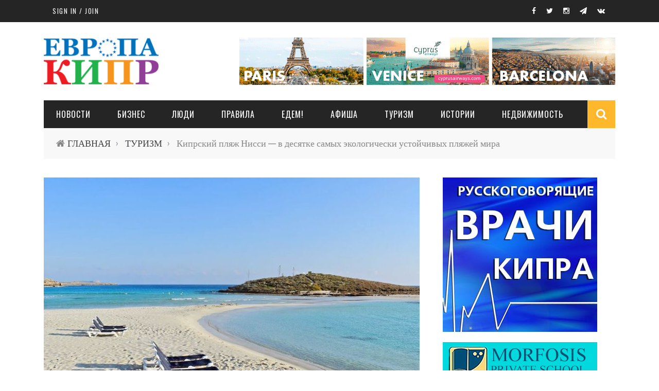

--- FILE ---
content_type: text/html; charset=utf-8
request_url: https://evropakipr.com/turizm/kiprskiy-plyazh-nissi-v-desyatke-samyh-ekologicheski-ustoychivyh-plyazhey-mira
body_size: 13342
content:

<!doctype html>
<!--[if IE 7 ]>    <html lang="en-gb" class="isie ie7 oldie no-js"> <![endif]-->
<!--[if IE 8 ]>    <html lang="en-gb" class="isie ie8 oldie no-js"> <![endif]-->
<!--[if IE 9 ]>    <html lang="en-gb" class="isie ie9 no-js"> <![endif]-->
<!--[if (gt IE 9)|!(IE)]><!-->
<html class="" lang="en-US">
    <!--<![endif]-->

    <head>
        <meta charset="UTF-8" />
        <meta name="viewport" content="width=device-width, initial-scale=1"/>
        <meta http-equiv="Content-Type" content="text/html; charset=UTF-8" />
        <title>Кипрский пляж Нисси — в десятке самых экологически устойчивых пляжей мира | Европа Кипр</title>


        <style type="text/css" media="all">
@import url("https://evropakipr.com/modules/system/system.base.css?s8r9lt");
@import url("https://evropakipr.com/modules/system/system.menus.css?s8r9lt");
@import url("https://evropakipr.com/modules/system/system.messages.css?s8r9lt");
@import url("https://evropakipr.com/modules/system/system.theme.css?s8r9lt");
</style>
<style type="text/css" media="all">
@import url("https://evropakipr.com/modules/field/theme/field.css?s8r9lt");
@import url("https://evropakipr.com/modules/node/node.css?s8r9lt");
@import url("https://evropakipr.com/modules/search/search.css?s8r9lt");
@import url("https://evropakipr.com/modules/user/user.css?s8r9lt");
@import url("https://evropakipr.com/sites/all/modules/extlink/extlink.css?s8r9lt");
@import url("https://evropakipr.com/sites/all/modules/views/css/views.css?s8r9lt");
</style>
<style type="text/css" media="all">
@import url("https://evropakipr.com/sites/all/modules/ctools/css/ctools.css?s8r9lt");
@import url("https://evropakipr.com/sites/all/modules/custom/runa_custom/runa-custom.css?s8r9lt");
@import url("https://evropakipr.com/sites/all/modules/naviteam/nv_widget/css/flickr.css?s8r9lt");
@import url("https://evropakipr.com/sites/all/modules/naviteam/nv_widget/css/twitter.css?s8r9lt");
</style>
<link type="text/css" rel="stylesheet" href="https://fonts.googleapis.com/css?family=Oswald%3A300%2C400%2C700%7CArchivo+Narrow%3A400%2C700%2C400italic%2C700italic%7CLato%3A100%2C300%2C400%2C700%2C900%2C100italic%2C300italic%2C400italic%2C700italic%2C900italic&amp;#038;ver=1444999490" media="all" />
<style type="text/css" media="all">
@import url("https://evropakipr.com/sites/all/themes/sensen/css/widget.css?s8r9lt");
@import url("https://evropakipr.com/sites/all/themes/sensen/css/bbpress.css?s8r9lt");
@import url("https://evropakipr.com/sites/all/themes/sensen/css/commerce-layout.css?s8r9lt");
@import url("https://evropakipr.com/sites/all/themes/sensen/css/commerce-smallscreen.css?s8r9lt");
@import url("https://evropakipr.com/sites/all/themes/sensen/css/commerce.css?s8r9lt");
@import url("https://evropakipr.com/sites/all/themes/sensen/css/bootstrap.css?s8r9lt");
@import url("https://evropakipr.com/sites/all/themes/sensen/css/font-awesome.min.css?s8r9lt");
@import url("https://evropakipr.com/sites/all/themes/sensen/css/flexslider.css?s8r9lt");
@import url("https://evropakipr.com/sites/all/themes/sensen/css/bkstyle.css?s8r9lt");
@import url("https://evropakipr.com/sites/all/themes/sensen/css/responsive.css?s8r9lt");
@import url("https://evropakipr.com/sites/all/themes/sensen/css/jquery.fs.tipper.css?s8r9lt");
@import url("https://evropakipr.com/sites/all/themes/sensen/css/justifiedGallery.css?s8r9lt");
@import url("https://evropakipr.com/sites/all/themes/sensen/css/magnific-popup.css?s8r9lt");
@import url("https://evropakipr.com/sites/all/themes/sensen/css/style.css?s8r9lt");
@import url("https://evropakipr.com/sites/all/themes/sensen/css/prettyPhoto.css?s8r9lt");
@import url("https://evropakipr.com/sites/all/themes/sensen/css/update.css?s8r9lt");
</style>
        <meta http-equiv="Content-Type" content="text/html; charset=utf-8" />
<meta name="description" content="По версии портала Tripadvisor" />
<link href="/sites/all/themes/sensen/css/font-awesome.min.css" rel="stylesheet" type="text/css" id="fa-css" data-baseurl="/sites/all/themes/sensen" />
<link href="https://evropakipr.com/sites/all/themes/sensen/css/skins/default.css" rel="stylesheet" type="text/css" id="skins-color" data-baseurl="https://evropakipr.com/sites/all/themes/sensen" />
<link href="https://evropakipr.com/sites/all/themes/sensen/js/update.js" rel="stylesheet" type="text/css" id="site-color" data-baseurl="https://evropakipr.com/sites/all/themes/sensen" />
<meta name="generator" content="Drupal 7 (https://www.drupal.org)" />
<link rel="canonical" href="https://evropakipr.com/turizm/kiprskiy-plyazh-nissi-v-desyatke-samyh-ekologicheski-ustoychivyh-plyazhey-mira" />
<link rel="shortlink" href="https://evropakipr.com/node/14940" />
<meta property="og:site_name" content="Европа Кипр" />
<meta property="og:type" content="article" />
<meta property="og:title" content="Кипрский пляж Нисси — в десятке самых экологически устойчивых пляжей мира" />
<meta property="og:url" content="https://evropakipr.com/turizm/kiprskiy-plyazh-nissi-v-desyatke-samyh-ekologicheski-ustoychivyh-plyazhey-mira" />
<meta property="og:description" content="По версии портала Tripadvisor" />
<meta property="og:updated_time" content="2024-03-18T20:27:35+02:00" />
<meta property="og:image" content="https://evropakipr.com/sites/default/files/kiprskiy_plyazh_nissi_-_v_desyatke_samyh_ekologicheski_ustoychivyh_plyazhey_mira.jpg" />
<meta property="article:tag" content="пляж" />
<meta property="article:tag" content="Нисси" />
<meta property="article:tag" content="Айя-Напа" />
<meta property="article:tag" content="рейтинг" />
<meta property="article:published_time" content="2024-03-18T15:13:05+02:00" />
<meta property="article:modified_time" content="2024-03-18T20:27:35+02:00" />
            </head>

        <body class="html not-front not-logged-in no-sidebars page-node page-node- page-node-14940 node-type-blog single single-post"  itemscope itemtype="http://schema.org/WebPage" data-bg="https://evropakipr.com/sites/default/files/bg-image/7243617228_7d8843fa74_k--300x200_1.jpg">

        <div id="skip-link">
            <a href="#main-content" class="element-invisible element-focusable">Skip to main content</a>
        </div>
        <div id="page-wrap" class="wide">

            


<div id="main-mobile-menu">
    <div class="block">
        <div id="mobile-inner-header">
            <h3 class="menu-title"> EvropaKipr</h3>
            <a class="mobile-menu-close" href="#" title="Close"><i class="fa fa-arrow-left"></i></a> </div>
        
        <!-- Условие, которое не выполнится, но скроет ТопМеню //-->
                
        <div class="main-menu">
            <h3 class="menu-location-title"> Main Menu </h3>
            <div id="mobile-menu" class="menu-main-menu-container">
                                    <!-- Navigation start //-->
                    <ul class="menu"><li class="first leaf"><a href="/novosti">НОВОСТИ</a></li>
<li class="leaf"><a href="/biznes">Бизнес</a></li>
<li class="leaf"><a href="/lyudi">ЛЮДИ</a></li>
<li class="leaf"><a href="/pravila">ПРАВИЛА</a></li>
<li class="leaf"><a href="/edem">ЕДЕМ!</a></li>
<li class="leaf"><a href="/afisha">АФИША</a></li>
<li class="leaf"><a href="/turizm">ТУРИЗМ</a></li>
<li class="leaf"><a href="/taxonomy/term/29/" title="ИСТОРИИ">ИСТОРИИ</a></li>
<li class="last leaf"><a href="/nedvizhimost">НЕДВИЖИМОСТЬ</a></li>
</ul>                    <!-- Navigation end //-->
                                <!-- / Navigation -->
            </div>
        </div>
    </div>
</div>

<div id="page-inner-wrap">

    <div class="page-cover mobile-menu-close"></div>

    

<div class="bk-page-header">
    <div class="header-wrap">
        <div class="top-bar ">
            <div class="bkwrapper container">
                <div class="top-nav clearfix">
                    <div class="lwa lwa-template-modal bk-template-modal"> <a href="https://evropakipr.com/user/login" class="lwa-links-modal bk-links-modal">Sign in / Join</a> </div>
                    <div id="top-menu" class="menu-top-menu-container">
                                            </div>

                    <!--  shopping-cart -->
                    <div class="bk_small_cart">
                                            </div>
                    <!-- end shopping-cart -->

                    <!-- social-->
                    <div class="header-social">
                        <ul class="clearfix">
                            <li class = "social-icon fb"><a class = "bk-tipper-bottom" data-title = "EvropaKipr on Facebook" href = "https://www.facebook.com/EvropaKipr/" target = "_blank"><i class = "fa fa-facebook"></i></a></li>
<li class = "social-icon twitter"><a class = "bk-tipper-bottom" data-title = "EvropaKipr on Twitter" href = "https://twitter.com/EvropaKipr" target = "_blank"><i class = "fa fa-twitter"></i></a></li>
<li class = "social-icon gplus"><a class = "bk-tipper-bottom" data-title = "EvropaKipr on Instagram" href = "https://www.instagram.com/evropakipr/" target = "_blank"><i class = "fa fa-instagram"></i></a></li>
<li class = "social-icon vimeo"><a class = "bk-tipper-bottom" data-title = "EvropaKipr on Telegram" href = "https://t.me/evropakipr" target = "_blank"><i class = "fa fa-paper-plane"></i></a></li>
<li class = "social-icon vk"><a class = "bk-tipper-bottom" data-title = "EvropaKipr on VK" href = "https://vk.com/public147705967" target = "_blank"><i class = "fa fa-vk"></i></a></li>                        </ul>
                    </div>
                    <!-- end social -->

                </div>
                <!--top-nav-->
            </div>
        </div>
        <!--top-bar-->
        <div class="header container">
            <div class="row">
                <div class="col-md-12">
                    <div class="header-inner ">
                        <!-- logo open -->
                                                    <div class="logo"> <a href="/" ><img src="https://evropakipr.com/sites/all/themes/sensen/logo.png" alt=""/> </a> </div>
                                                <!-- logo close -->
                        <!-- header-banner open -->

                        <div class="header-banner"> <!--a class="ads-banner-link" target="_blank" href="#"-->
                                 <!--img class="ads-banner" src="" alt="Header Banner"/-->
                                                                      <div class="region region-top-image">
    <div  id="block-block-26" class="block block-block hidden-xs"> <p><a href="https://www.cyprusairways.com/en-gb/"><img src="/sites/default/files/node-img/41/cyprus_airways_desktop.gif" title="Cyprus Airways " width="730" height="92" /></a></p> </div><div  id="block-block-28" class="block block-block visible-xs"> <p><a href="https://www.cyprusairways.com/en-gb/"><img src="/sites/default/files/node-img/41/cyprus_airways_mobile.gif" title="Cyprus Airways " width="300" height="90" /></a></p> </div>  </div>
                                
                            <!--/a--> </div>
                        <!-- header-banner close -->
                    </div>
                </div>
            </div>
        </div>
    </div>
    <!-- nav open -->
    <nav class="main-nav ">
        <div class="main-nav-inner bkwrapper container">
            <div class="main-nav-container clearfix ">
                <div class="main-nav-wrap">
                    <div class="mobile-menu-wrap">
                        <h3 class="menu-title"> Sensen </h3>
                        <a class="mobile-nav-btn" id="nav-open-btn"><i class="fa fa-bars"></i></a> </div>
                    <div id="main-menu" class="menu-main-menu-container">
                                                    <!-- Navigation start //-->
                            <ul class="menu"><li class="first leaf"><a href="/novosti">НОВОСТИ</a></li>
<li class="leaf"><a href="/biznes">Бизнес</a></li>
<li class="leaf"><a href="/lyudi">ЛЮДИ</a></li>
<li class="leaf"><a href="/pravila">ПРАВИЛА</a></li>
<li class="leaf"><a href="/edem">ЕДЕМ!</a></li>
<li class="leaf"><a href="/afisha">АФИША</a></li>
<li class="leaf"><a href="/turizm">ТУРИЗМ</a></li>
<li class="leaf"><a href="/taxonomy/term/29/" title="ИСТОРИИ">ИСТОРИИ</a></li>
<li class="last leaf"><a href="/nedvizhimost">НЕДВИЖИМОСТЬ</a></li>
</ul>                            <!-- Navigation end //-->
                                            </div>
                </div>
                                    <div class="ajax-search-wrap">
                        <div id="ajax-form-search" class="ajax-search-icon"><i class="fa fa-search"></i></div>
                          <div class="region region-search">
    <div class="block block-search"><form action="/turizm/kiprskiy-plyazh-nissi-v-desyatke-samyh-ekologicheski-ustoychivyh-plyazhey-mira" method="post" id="search-block-form" accept-charset="UTF-8"><div><div class="container-inline">
      <h2 class="element-invisible">Search form</h2>
    <div class="form-item form-type-textfield form-item-search-block-form">
 <input title="Enter the terms you wish to search for." id="search-form-text" class="field form-text" placeholder="Search this Site.." type="text" name="search_block_form" value="" size="15" maxlength="128" />
</div>
<div class="form-actions form-wrapper" id="edit-actions"><input type="submit" id="edit-submit" name="op" value="Search" class="form-submit" /></div><input type="hidden" name="form_build_id" value="form-jMDXebTOaIWEuHCGYBIg5M40pnbTDpwdzPg3JKdAnzE" />
<input type="hidden" name="form_id" value="search_block_form" />
</div>
</div></form></div>  </div>
                        <div id="ajax-search-result"></div>
                    </div>
                            </div>
        </div>
        <!-- main-nav-inner -->
    </nav>
    <!-- nav close -->
</div>



    
        <div class="bk-breadcrumbs-wrap bkwrapper container"><div class="breadcrumbs"><i class="fa fa-home"></i><a href="/">ГЛАВНАЯ</a><span class="delim">&rsaquo;</span> <a href="https://evropakipr.com/turizm">ТУРИЗМ</a><span class="delim">&rsaquo;</span> Кипрский пляж Нисси — в десятке самых экологически устойчивых пляжей мира</div></div>
    
    <!-- backtop open -->

    <div id="back-top"><i class="fa fa-long-arrow-up"></i></div>

    <!-- backtop close -->







    
        <div class="single-page" itemscope itemtype="http://schema.org/Article">

            
                    <!--*         * *********************************        end full width  ************************************--> 



                    
                        <div class="article-wrap bkwrapper container">

                            <div class="row bk-in-single-page bksection">

                                <div class="main col-md-8"> 



                                    
                                        
                                        <div  id="block-system-main" class="block block-system">    
                            <header id="bk-normal-feat" class="clearfix">
                        <div class="s-feat-img"><img alt="" typeof="foaf:Image" src="https://evropakipr.com/sites/default/files/styles/image730x495/public/kiprskiy_plyazh_nissi_-_v_desyatke_samyh_ekologicheski_ustoychivyh_plyazhey_mira.jpg?itok=sOW5MP75" width="730" height="495" /></div>
                    </header>
                    <div class="s_header_wraper">
                        <div class="s-post-header container">
                            <h1 itemprop="headline">Кипрский пляж Нисси — в десятке самых экологически устойчивых пляжей мира</h1>
                            <div class="meta">
                                <div class="post-category"><a href="/turizm" typeof="skos:Concept" property="rdfs:label skos:prefLabel" datatype="">ТУРИЗМ</a></div>
                                <div class="post-date" itemprop="datePublished">Mar 18 2024</div>
                                <div class="post-author" itemprop="author">by<span rel="sioc:has_creator"><span class="username" xml:lang="" about="/users/evropakipr" typeof="sioc:UserAccount" property="foaf:name" datatype="">EvropaKipr</span></span></div>
                            </div>
                        </div>
                    </div>

                    
                <!-- end single header -->
        <div class="article-content clearfix" itemprop="articleBody"> 
        <div class="field field-name-body field-type-text-with-summary field-label-hidden"><div class="field-items"><div class="field-item even" property="content:encoded"> <p class="MsoNoSpacing"><b>Один из крупнейших туристических порталов мира TripAdvisor</b><b> </b><a href="https://www.tripadvisor.com/TravelersChoice-Beaches-cSustainable-g1"><b>обнародовал</b></a><b> рейтинг десяти самых экологически устойчивых пляжей мира в 2024 году. Кипрский пляж Нисси занял шестую строчку. Многие путешественники называют его местом, «обязательным для посещения» (must see) на Кипре.</b></p><p>
  <a href="https://evropakipr.com/afisha/tradicionnye-festivali-kipra-2025-ot-persikovogo-i-tyulpanovogo-do-chereshnevogo-i" target = "_blank" class = "big-blog-banner"><img src="https://evropakipr.com/sites/default/files/blog_banners/festival_desktop_2025.jpg" ></a>

  <a href="https://evropakipr.com/afisha/tradicionnye-festivali-kipra-2025-ot-persikovogo-i-tyulpanovogo-do-chereshnevogo-i" target = "_blank" class = "mobile-blog-banner"><img src="https://evropakipr.com/sites/default/files/blog_banners/festival_mobile_2025_1.jpg"></a>
</p><p class="MsoNoSpacing">Как пояснили составители рейтинга, они учитывали отзывы путешественников, наличие голубого флага, качество воды и предоставляемых услуг, включая вывоз мусора и парковочные места, а также уровень безопасности для отдыхающих.</p><p class="MsoNoSpacing"><b>Десятка самых экологически устойчивых пляжей мира</b></p><p class="MsoNoSpacing">1) Sandbanks (Великобритания)</p><p class="MsoNoSpacing">2) Radhanagar (Индия)</p><p class="MsoNoSpacing">3) Saundersfoot (Великобритания)</p><p class="MsoNoSpacing">4) Corniche (Абу-Даби, ОАЭ)</p><p class="MsoNoSpacing">5) Galissas (остров Сирос, Греция)</p><p class="MsoNoSpacing">6) Nissi (Айя-Напа, Кипр)</p><p class="MsoNoSpacing">7) Mellieha (Мальта)</p><p class="MsoNoSpacing">8) Myrtos (остров Кефалония, Греция)</p><p class="MsoNoSpacing">9) Playa Blanca (Канары, Испания)</p><p class="MsoNoSpacing">10) Camp's Bay (ЮАР)</p><p class="MsoNoSpacing">Кипрский пляж Нисси <a href="https://www.tripadvisor.com/Attraction_Review-g262055-d1519581-Reviews-Nissi_Beach-Ayia_Napa_Famagusta_District.html">набрал</a> больше всего отзывов среди пляжей, включенных в Топ-10, — 7699. Среди его плюсов посетители портала TripAdvisor отмечают наличие развлечений, возможность оплачивать кредитными картами еду, напитки и услуги станции по прокату лодок, а также наличие парковки.</p><p class="MsoNoSpacing"><i>— Пляж Нисси — это красивая песчаная бухта с мягким белым песком, ярко-голубой водой и оживленной атмосферой вечеринок. Здесь много удобств, таких как прокат шезлонгов и зонтиков, туалеты и бесплатная парковка. Дети могут поплескаться на мелководье, а взрослые покататься на водных лыжах или лодках. В конце дня можно перекусить в ближайшем ресторане и полюбоваться великолепным видом на закат, — приводит портал один из отзывов. </i></p><p class="MsoNoSpacing"><b>Статьи по теме</b></p><p class="MsoNoSpacing"><i>«Пляж Нисси в Айя-Напе </i><a href="https://evropakipr.com/turizm/plyazh-nissi-v-ayya-nape-popal-v-mirovoy-top-25-po-versii-tripadvisor"><i>попал</i></a><i> в мировой Топ-25 по версии TripAdvisor»</i></p><p class="MsoNoSpacing"><i>«10 </i><a href="https://evropakipr.com/edem/10-plyazhey-kipra-dve-laguny-dlya-otdyha-ekstrima-foto-i-video"><i>пляжей</i></a><i> Кипра + две лагуны для отдыха &amp; экстрима (фото и видео)»</i></p><p class="MsoNormal"><b>Фото: </b>Димитрис Вецикас<b></b></p><p class="MsoNormal"><b><i>!!!</i></b><i> — Подписывайтесь на страницы «Европы-Кипр» в </i><a href="https://www.facebook.com/EvropaKipr/" target="_blank"><b><i>Facebook</i></b></a><i>, </i><a href="https://www.instagram.com/evropakipr/" target="_blank"><b><i>Instagram</i></b></a><i>, </i><a href="https://twitter.com/EvropaKipr" target="_blank"><b><i>Twitter</i></b></a><i>, </i><a href="https://vk.com/evropakipr" target="_blank"><b><i>ВКонтакте</i></b><i> </i></a><i>и на канал в </i><a href="https://t.me/evropakipr" target="_blank"><b><i>Telegram</i></b></a></p><p class="MsoNormal">Информационный канал «Европы-Кипр» — <a href="https://t.me/kiprogramm/"><b>Kiprogram</b></a> в Телеграме</p> </p></div></div></div>        </div>
        <!-- end article content --> 
        <!-- TAGS -->
            	<div class="s-tags"><span>
                            Тэги                        </span>
                 <div class="first last odd">
        
          <a href="/tags/plyazh" typeof="skos:Concept" property="rdfs:label skos:prefLabel" datatype="">пляж</a> <a href="/tags/nissi" typeof="skos:Concept" property="rdfs:label skos:prefLabel" datatype="">Нисси</a> <a href="/tags/ayya-napa" typeof="skos:Concept" property="rdfs:label skos:prefLabel" datatype="">Айя-Напа</a> <a href="/tags/reyting" typeof="skos:Concept" property="rdfs:label skos:prefLabel" datatype="">рейтинг</a>      </div>
                  </div>

        <!-- NAV -->



        <div class="s-post-nav">
            <div class="nav-btn hide-nav nav-prev">
        <a href="/novosti/meteosluzhba-kipra-vvela-v-zelenyy-ponedelnik-zheltyy-uroven-pogodnoy-opasnosti-iz-za-groz-i"><span class="icon"><i class="fa fa-long-arrow-left"></i></span></a><div class="nav-c-wrap"><div class="thumb"><img alt="" typeof="foaf:Image" src="https://evropakipr.com/sites/default/files/styles/image90/public/meteosluzhba_kipra_vvela_v_zelenyy_ponedelnik_zheltyy_uroven_pogodnoy_opasnosti._iz-za_groz_i_livney.jpg?itok=OkPEKQJu" width="90" height="90" /></div><div class="nav-title"><span>Previous Story</span><h3>Метеослужба Кипра ввела в Зеленый понедельник «желтый» уровень погодной опасности. Из-за гроз и ливней</h3></div><a class="bk-cover-link" href="/novosti/meteosluzhba-kipra-vvela-v-zelenyy-ponedelnik-zheltyy-uroven-pogodnoy-opasnosti-iz-za-groz-i"></a></div>            </div>
            <div class="nav-btn hide-nav nav-next">
        <a href="/istorii/fotopodborka-pervomay-po-kiprski"><span class="icon"><i class="fa fa-long-arrow-right"></i></span></a><div class="nav-c-wrap"><div class="thumb"><img alt="" typeof="foaf:Image" src="https://evropakipr.com/sites/default/files/styles/image90/public/pervoe_maya_na_kipre_2018_1.jpg?itok=f__G0NVh" width="90" height="90" /></div><div class="nav-title"><span>Next Story</span><h3>Фотоподборка: Первомай по-кипрски </h3></div><a class="bk-cover-link" href="/istorii/fotopodborka-pervomay-po-kiprski"></a></div>            </div>
        </div>
        
  
        <!-- ПОДЕЛИТЬСЯ -->
        
         <div class="share-box-wrap">
            <div class="share-box">
                <div class="share-total-wrap">
                    <div class="share-total">
                                           <div class="share-total__value"></div>


                        <div class="share-total__title">ПОДЕЛИТЬСЯ</div>
                    </div>
  
                </div>
                
                                  <div id="yashare-block-1770135454" class="yashare yashare-auto-init counter button" data-yashareType="button" data-yashareTheme="counter" data-yashareQuickServices="facebook,twitter,vkontakte" data-yasharePopupServices="vkontakte,twitter,facebook,odnoklassniki" data-yashareTitle="" data-yashareDescription="" data-yashareLink="" data-yashareL10n="ru" data-yashareImage=""></div>                     </div>
                </div>        
        <!-- ВРЕМЕННО СКРЫТОЕ ПОДЕЛИТЬСЯ -->

<!--
        <div class="share-box-wrap">
            <div class="share-box">
                <div class="share-total-wrap">
                    <div class="share-total">
                        <!--                        <div class="share-total__value">0</div>-->

<!--
                        <div class="share-total__title">Shares</div>
                    </div>
                </div>
                <!-- End share-total-wrap -->

<!--
                <ul class="social-share">

                    <li id="facebook" class="bk-share bk_facebook_share" data-url="/turizm/kiprskiy-plyazh-nissi-v-desyatke-samyh-ekologicheski-ustoychivyh-plyazhey-mira" data-text="Senectus elit vitae metus" data-title="Like"></li>
                    <li id="twitte" class="bk-share bk_twitter_share" data-url="/turizm/kiprskiy-plyazh-nissi-v-desyatke-samyh-ekologicheski-ustoychivyh-plyazhey-mira" data-text="Senectus elit vitae metus" data-title="Tweet"></li>
                    <li id="gplus" class="bk-share bk_gplus_share" data-url="/turizm/kiprskiy-plyazh-nissi-v-desyatke-samyh-ekologicheski-ustoychivyh-plyazhey-mira" data-text="Senectus elit vitae metus" data-title="G+"></li>
                    <li id="pinterest" class="bk-share bk_pinterest_share" data-url="/turizm/kiprskiy-plyazh-nissi-v-desyatke-samyh-ekologicheski-ustoychivyh-plyazhey-mira" data-text="Senectus elit vitae metus" data-title="Pinterest"></li>
                    <li id="stumbleupon" class="bk-share bk_stumbleupon_share" data-url="/turizm/kiprskiy-plyazh-nissi-v-desyatke-samyh-ekologicheski-ustoychivyh-plyazhey-mira" data-text="Senectus elit vitae metus" data-title="Stumbleupon"></li>
                    <li id="linkedin" class="bk-share bk_linkedin_share" data-url="/turizm/kiprskiy-plyazh-nissi-v-desyatke-samyh-ekologicheski-ustoychivyh-plyazhey-mira" data-text="Senectus elit vitae metus" data-title="Linkedin"></li>
                </ul>
            </div>
        </div>
-->
        <!-- Условие, которое не выполнится, но скроет //-->

        <!-- close author-infor-->
        <meta itemprop="author" content="admin">
        <meta itemprop="headline " content="Gallery Post Format">
        <meta itemprop="datePublished" content="2015-01-22T07:34:31+00:00">
        <meta itemprop="image" content="images/16130335372_2c951756ec_k-.jpg">
        <meta itemprop="interactionCount" content="UserComments:0"/>
        <!-- RELATED POST -->

            
<div class="related-box"><h3> 
                    СТАТЬИ ПО ТЕМЕ            </h3>
    <div class="bk-related-posts">
        <ul class="related-posts row clearfix">
                                    
          <li class="item row-type content_out col-md-4 col-sm-4">
    <div class="thumb hide-thumb"><a href="/novosti/huffington-post-vklyuchilo-kipr-v-top-17-mest-dlya-puteshestviy"><img width="350" height="320" src="https://evropakipr.com/sites/default/files/styles/image223x204/public/kurium.jpg?itok=I9gZkLv0" alt="The Huffington Post включило Кипр в Топ-17 мест для путешествий" /></a></div>
    <div class="post-c-wrap">
        <h4><a href="/novosti/huffington-post-vklyuchilo-kipr-v-top-17-mest-dlya-puteshestviy">The Huffington Post включило Кипр в Топ-17 мест для путешествий</a></h4>
        <div class="meta">
            <div class="meta">
                <div class="post-category"><a href="/novosti" typeof="skos:Concept" property="rdfs:label skos:prefLabel" datatype="">НОВОСТИ</a></div>
                <div class="post-date" itemprop="datePublished">Mar 20, 2017</div>
            </div>
        </div>
    </div>
</li>            
          <li class="item row-type content_out col-md-4 col-sm-4">
    <div class="thumb hide-thumb"><a href="/novosti/indeks-zdorovya-bloomberg-kipr-18-y-italiya-pervaya"><img width="350" height="320" src="https://evropakipr.com/sites/default/files/styles/image223x204/public/begushchaya_zhenshchina.jpg?itok=byMoPDxt" alt="Индекс здоровья Bloomberg: Кипр — 18-й, Италия — первая " /></a></div>
    <div class="post-c-wrap">
        <h4><a href="/novosti/indeks-zdorovya-bloomberg-kipr-18-y-italiya-pervaya">Индекс здоровья Bloomberg: Кипр — 18-й, Италия — первая </a></h4>
        <div class="meta">
            <div class="meta">
                <div class="post-category"><a href="/novosti" typeof="skos:Concept" property="rdfs:label skos:prefLabel" datatype="">НОВОСТИ</a></div>
                <div class="post-date" itemprop="datePublished">Mar 25, 2017</div>
            </div>
        </div>
    </div>
</li>            
          <li class="item row-type content_out col-md-4 col-sm-4">
    <div class="thumb hide-thumb"><a href="/novosti/reyting-krutosti-pasportov-kipr-trinadcatyy-est-37-y"><img width="350" height="320" src="https://evropakipr.com/sites/default/files/styles/image223x204/public/passport_cyprus.jpg?itok=etDgVyr1" alt="Рейтинг крутости паспортов: Кипр — тринадцатый. То есть 37-й " /></a></div>
    <div class="post-c-wrap">
        <h4><a href="/novosti/reyting-krutosti-pasportov-kipr-trinadcatyy-est-37-y">Рейтинг крутости паспортов: Кипр — тринадцатый. То есть 37-й </a></h4>
        <div class="meta">
            <div class="meta">
                <div class="post-category"><a href="/novosti" typeof="skos:Concept" property="rdfs:label skos:prefLabel" datatype="">НОВОСТИ</a></div>
                <div class="post-date" itemprop="datePublished">Mar 27, 2017</div>
            </div>
        </div>
    </div>
</li>                
        </ul>
    </div>
</div>


       

        
        <!-- COMMENT BOX -->
                <!-- End Comment Box --> 


        </div>
                                    
                                </div>

                                    
<div class="widget recommend-box"><a class="close" href="#" title="Close"><i class="fa fa-long-arrow-right"></i></a><h3>
                    You may interested            </h3>


    <div class="entries">
        <ul class="list-small-post">

                                    
          <li class="small-post content_out clearfix">
    <div class="thumb hide-thumb"><a href="/biznes/tehnopark-v-pentakomo-hotyat-postroit-kompanii-iz-oae-iordanii-saudovskoy-aravii-i-s-kipra"><img width="130" height="130" src="https://evropakipr.com/sites/default/files/styles/image90/public/tehnopark_v_pentakomo_hotyat_postroit_kompanii_iz_oae_iordanii_saudovskoy_aravii_i_s_kipra.jpg?itok=YU9YjOln" alt="Технопарк в Пентакомо хотят построить компании из ОАЭ, Иордании, Саудовской Аравии и с Кипра " /></a> <!-- close a tag --></div>
    <!-- close thumb -->
    <div class="post-c-wrap">
        <h4 class="title"><a href="/biznes/tehnopark-v-pentakomo-hotyat-postroit-kompanii-iz-oae-iordanii-saudovskoy-aravii-i-s-kipra">Технопарк в Пентакомо хотят построить компании из ОАЭ, Иордании, Саудовской Аравии и с Кипра </a></h4>
        <div class="meta">
            <div class="post-category"><a href="/biznes" typeof="skos:Concept" property="rdfs:label skos:prefLabel" datatype="">БИЗНЕС</a></div>
            <div class="post-date" itemprop="datePublished">Feb 03, 2026 </div>
        </div>
    </div>
</li>
<!-- End post -->            
          <li class="small-post content_out clearfix">
    <div class="thumb hide-thumb"><a href="/novosti/nochyu-v-stolice-kipra-sgorel-restoran"><img width="130" height="130" src="https://evropakipr.com/sites/default/files/styles/image90/public/nochyu_v_stolice_kipra_sgorel_restoran.jpg?itok=FdFZFY2w" alt="Ночью в столице Кипра сгорел ресторан" /></a> <!-- close a tag --></div>
    <!-- close thumb -->
    <div class="post-c-wrap">
        <h4 class="title"><a href="/novosti/nochyu-v-stolice-kipra-sgorel-restoran">Ночью в столице Кипра сгорел ресторан</a></h4>
        <div class="meta">
            <div class="post-category"><a href="/novosti" typeof="skos:Concept" property="rdfs:label skos:prefLabel" datatype="">НОВОСТИ</a></div>
            <div class="post-date" itemprop="datePublished">Feb 03, 2026 </div>
        </div>
    </div>
</li>
<!-- End post -->            
          <li class="small-post content_out clearfix">
    <div class="thumb hide-thumb"><a href="/novosti/pylnye-buri-byut-rekordy-na-kipre-zimoy-2026-goda-kogda-yuzhnye-vetra-prinesut-novuyu"><img width="130" height="130" src="https://evropakipr.com/sites/default/files/styles/image90/public/pylnye_buri_byut_rekordy_na_kipre_zimoy_2026_goda._kogda_yuzhnye_vetra_prinesut_novuyu_porciyu_pyli_iz_afriki.jpg?itok=2QONHGbG" alt="Пыльные бури бьют рекорды на Кипре зимой 2026 года. Когда южные ветра принесут новую порцию пыли из Африки? " /></a> <!-- close a tag --></div>
    <!-- close thumb -->
    <div class="post-c-wrap">
        <h4 class="title"><a href="/novosti/pylnye-buri-byut-rekordy-na-kipre-zimoy-2026-goda-kogda-yuzhnye-vetra-prinesut-novuyu">Пыльные бури бьют рекорды на Кипре зимой 2026 года. Когда южные ветра принесут новую порцию пыли из Африки? </a></h4>
        <div class="meta">
            <div class="post-category"><a href="/novosti" typeof="skos:Concept" property="rdfs:label skos:prefLabel" datatype="">НОВОСТИ</a></div>
            <div class="post-date" itemprop="datePublished">Feb 03, 2026 </div>
        </div>
    </div>
</li>
<!-- End post -->                
        </ul>
    </div>
</div>


                                <!--recommend-box --> <!-- Sidebar -->



                                <div class='sidebar col-md-4'>

                                    <aside class="sidebar-wrap stick" id="bk_sidebar_2">

                                        
                                            <aside id="block-views-rekl-block" class="block block-views"><div class="view view-rekl view-id-rekl view-display-id-block side-rekl view-dom-id-7450c9eb778a582ca79c4c5ff6af6a54">
        
  
  
      <div class="view-content">
        <div class="views-row views-row-1 views-row-odd views-row-first">
      
  <div class="views-field views-field-field-rekl-img">        <div class="field-content"><a href="https://evropakipr.com/pravila/russkogovoryashchie-vrachi-kipra" target="_blank"><img typeof="foaf:Image" src="https://evropakipr.com/sites/default/files/field/image/rekl/russkogovoryashchie_vrachi_kipra_2021.jpg" width="300" height="300" alt="" title="Русскоговорящие врачи Кипра" /></a></div>  </div>  
  <div class="views-field views-field-edit-node">        <span class="field-content"></span>  </div>  </div>
  <div class="views-row views-row-2 views-row-even views-row-last">
      
  <div class="views-field views-field-field-rekl-img">        <div class="field-content"><a href="https://www.morfosisschool.com/" target="_blank"><img typeof="foaf:Image" src="https://evropakipr.com/sites/default/files/field/image/rekl/morfosis_jan_2025.jpg" width="300" height="300" alt="яблоко" title="Школа Морфосис" /></a></div>  </div>  
  <div class="views-field views-field-edit-node">        <span class="field-content"></span>  </div>  </div>
    </div>
  
  
  
  
  
  
</div></aside><aside id="bk_social_counter-4" class="block block-block widget widget-social-counter"> <div class="wrap clearfix">
    <ul class="clearfix">
        <li class="twitter clear-fix"> <a target="_blank" href="https://twitter.com/EvropaKipr">
                <div class="social-icon"><i class="fa fa-twitter"></i></div>
                <div class="data">
                    <div class="counter">338</div>
                    <div class="text">Followers</div>
                </div>
            </a> </li>
        <!-- /twitter -->

        <li class="facebook clear-fix"> <a target="_blank" href="https://www.facebook.com/EvropaKipr/">
                <div class="social-icon"><i class="fa fa-facebook"></i></div>
                <div class="data">
                    <div class="counter">15976</div>
                    <div class="text">Subscribers</div>
                </div>
            </a> </li>
        <!-- /facebook -->
        <li class="facebook clear-fix"> <a target="_blank" href="https://www.instagram.com/evropakipr/">
                <div class="social-icon"><i class="fa fa-instagram"></i></div>
                <div class="data">
                    <div class="counter">5683</div>
                    <div class="text">Likes</div>
                </div>
            </a> </li>
        <!-- /instagram -->
        <li class="facebook clear-fix"> <a target="_blank" href="https://t.me/evropakipr">
                <div class="social-icon"><i class="fa fa-paper-plane"></i></div>
                <div class="data">
                    <div class="counter">5775</div>
                    <div class="text">Members</div>
                </div>
            </a> </li>
        <!-- /telegram -->
        <!--li class="youtube clear-fix"> <a target="_blank" href="http://www.youtube.com/">
                <div class="social-icon"><i class="fa fa-youtube"></i></div>
                <div class="data">
                    <div class="counter">9149</div>
                    <div class="text">Readers</div>
                </div>
            </a> </li>
        <li class="rss clear-fix"> <a target="_blank" href="#">
                <div class="social-icon"><i class="fa fa-rss"></i></div>
                <div class="data">
                    <div class="subscribe">Subscribe</div>
                    <div class="text">RSS Feeds</div>
                </div>
            </a> </li-->
    </ul>
</div> </aside><aside id="bk_latest_review-2" class="block block-views widget widget-latest-review"><div class="widget-title-wrap"><div class="bk-header"><div class="widget-title"><h3> ИСТОРИИ</h3></div></div></div><div class="widget_latest_review widget_reviews">
    <ul class="list post-review-list">
                            
          <li class="small-post content_out clearfix">
    <div class="bk-mask">
        <div class="thumb hide-thumb"><a href="/istorii/sud-kipra-otmenil-resheniya-o-priznanii-braka-fiktivnym-i-deportacii-inostranca"><img width="130" height="130" src="https://evropakipr.com/sites/default/files/styles/image90/public/sud_kipra_otmenil_resheniya_o_priznanii_braka_fiktivnym_i_deportacii_inostranca.jpg?itok=Gtb5vX1h"  alt="Суд Кипра отменил решения о признании брака фиктивным и депортации иностранца " /></a> <!-- close a tag --></div>
        <!-- close thumb -->
      
    </div>
    <div class="post-c-wrap">
        <h4 class="title"><a href="/istorii/sud-kipra-otmenil-resheniya-o-priznanii-braka-fiktivnym-i-deportacii-inostranca">Суд Кипра отменил решения о признании брака фиктивным и депортации иностранца </a></h4>
        <div class="meta">
            <div class="post-category"><a href="/istorii" typeof="skos:Concept" property="rdfs:label skos:prefLabel" datatype="">ИСТОРИИ</a></div>
            <div class="post-date" itemprop="datePublished">Feb 02, 2026</div>
        </div>
    </div>
</li>            
          <li class="small-post content_out clearfix">
    <div class="bk-mask">
        <div class="thumb hide-thumb"><a href="/istorii/v-paralimni-protarase-i-pernere-poyavilis-domiki-dlya-ulichnyh-kotov"><img width="130" height="130" src="https://evropakipr.com/sites/default/files/styles/image90/public/v_paralimni_protarase_i_pernere_poyavilis_domiki_dlya_ulichnyh_kotov.jpg?itok=PdaVcANC"  alt="В Паралимни, Протарасе и Пернере появились домики для уличных котов " /></a> <!-- close a tag --></div>
        <!-- close thumb -->
      
    </div>
    <div class="post-c-wrap">
        <h4 class="title"><a href="/istorii/v-paralimni-protarase-i-pernere-poyavilis-domiki-dlya-ulichnyh-kotov">В Паралимни, Протарасе и Пернере появились домики для уличных котов </a></h4>
        <div class="meta">
            <div class="post-category"><a href="/istorii" typeof="skos:Concept" property="rdfs:label skos:prefLabel" datatype="">ИСТОРИИ</a></div>
            <div class="post-date" itemprop="datePublished">Jan 29, 2026</div>
        </div>
    </div>
</li>            
          <li class="small-post content_out clearfix">
    <div class="bk-mask">
        <div class="thumb hide-thumb"><a href="/istorii/dozhdi-na-kipre-budut-idti-do-konca-fevralya"><img width="130" height="130" src="https://evropakipr.com/sites/default/files/styles/image90/public/meteosluzhba_dozhdi_na_kipre_budut_idti_do_konca_fevralya.jpg?itok=ZqzFAUrN"  alt="Дожди на Кипре будут идти до конца февраля" /></a> <!-- close a tag --></div>
        <!-- close thumb -->
      
    </div>
    <div class="post-c-wrap">
        <h4 class="title"><a href="/istorii/dozhdi-na-kipre-budut-idti-do-konca-fevralya">Дожди на Кипре будут идти до конца февраля</a></h4>
        <div class="meta">
            <div class="post-category"><a href="/istorii" typeof="skos:Concept" property="rdfs:label skos:prefLabel" datatype="">ИСТОРИИ</a></div>
            <div class="post-date" itemprop="datePublished">Jan 27, 2026</div>
        </div>
    </div>
</li>            
          <li class="small-post content_out clearfix">
    <div class="bk-mask">
        <div class="thumb hide-thumb"><a href="/istorii/prezident-kipra-sfotografirovan-s-biznesmenom-kotorogo-arestovali-kak-eto-ponimat"><img width="130" height="130" src="https://evropakipr.com/sites/default/files/styles/image90/public/prezident_kipra_sfotografirovan_s_biznesmenom_kotorogo_arestovali_kak_eto_ponimat.jpg?itok=wmEcgNDx"  alt="Президент Кипра сфотографирован с бизнесменом, которого арестовали? Как это понимать?! " /></a> <!-- close a tag --></div>
        <!-- close thumb -->
      
    </div>
    <div class="post-c-wrap">
        <h4 class="title"><a href="/istorii/prezident-kipra-sfotografirovan-s-biznesmenom-kotorogo-arestovali-kak-eto-ponimat">Президент Кипра сфотографирован с бизнесменом, которого арестовали? Как это понимать?! </a></h4>
        <div class="meta">
            <div class="post-category"><a href="/istorii" typeof="skos:Concept" property="rdfs:label skos:prefLabel" datatype="">ИСТОРИИ</a></div>
            <div class="post-date" itemprop="datePublished">Jan 26, 2026</div>
        </div>
    </div>
</li>                </ul>
</div></aside><aside id="bk_slider-2" class="block block-views widget widget_slider"><div class="widget-title-wrap"><div class="bk-header"><div class="widget-title"><h3> БИЗНЕС</h3></div></div></div><div class="flexslider">
    <ul class="slides">
                            
          <li class="content_in">
    <div class='thumb hide-thumb'> <a href="/biznes/rost-investiciy-iz-izrailya-neobhodimy-zashchitnye-mehanizmy-uchityvayushchie-nacionalnye"> <img width="350" height="320" src="https://evropakipr.com/sites/default/files/styles/image335x306/public/rost_investiciy_iz_izrailya_neobhodimy_zashchitnye_mehanizmy_uchityvayushchie_nacionalnye_interesy_kipra.jpg?itok=Bd-IVnWD" alt="Рост инвестиций из Израиля: необходимы защитные механизмы, учитывающие национальные интересы Кипра" /> </a> </div>
    <div class="post-c-wrap">
        <div class="inner">
            <div class="inner-cell">
                <div class="innerwrap">
                    <h4 class="title"> <a href="/biznes/rost-investiciy-iz-izrailya-neobhodimy-zashchitnye-mehanizmy-uchityvayushchie-nacionalnye"> Рост инвестиций из Израиля: необходимы защитные механизмы, учитывающие национальные интересы Кипра </a> </h4>
                    <div class="meta">
                        <div class="post-category"><a href="/biznes" typeof="skos:Concept" property="rdfs:label skos:prefLabel" datatype="">БИЗНЕС</a> </div>
                        <div class="post-date">Jan 29, 2026  </div>
                    </div>
                </div>
            </div>
        </div>
    </div>
    <a class="bk-cover-link" href="/biznes/rost-investiciy-iz-izrailya-neobhodimy-zashchitnye-mehanizmy-uchityvayushchie-nacionalnye"></a> </li>            
          <li class="content_in">
    <div class='thumb hide-thumb'> <a href="/biznes/kipr-no1-v-es-i-no10-v-mire-v-reytinge-sistem-nalogooblozheniya-po-versii-startupblink"> <img width="350" height="320" src="https://evropakipr.com/sites/default/files/styles/image335x306/public/kipr_-_no1_v_es_i_no10_v_mire_v_reytinge_sistem_nalogooblozheniya._po_versii_startupblink.jpg?itok=7v0eFT3p" alt="Кипр — №1 в ЕС и №10 в мире в рейтинге систем налогообложения. По версии StartupBlink" /> </a> </div>
    <div class="post-c-wrap">
        <div class="inner">
            <div class="inner-cell">
                <div class="innerwrap">
                    <h4 class="title"> <a href="/biznes/kipr-no1-v-es-i-no10-v-mire-v-reytinge-sistem-nalogooblozheniya-po-versii-startupblink"> Кипр — №1 в ЕС и №10 в мире в рейтинге систем налогообложения. По версии StartupBlink </a> </h4>
                    <div class="meta">
                        <div class="post-category"><a href="/biznes" typeof="skos:Concept" property="rdfs:label skos:prefLabel" datatype="">БИЗНЕС</a> </div>
                        <div class="post-date">Jan 29, 2026  </div>
                    </div>
                </div>
            </div>
        </div>
    </div>
    <a class="bk-cover-link" href="/biznes/kipr-no1-v-es-i-no10-v-mire-v-reytinge-sistem-nalogooblozheniya-po-versii-startupblink"></a> </li>            
          <li class="content_in">
    <div class='thumb hide-thumb'> <a href="/biznes/nalogovaya-reforma-kipra-parlament-gotovit-popravki-spustya-mesyac-posle-ee-vvedeniya-chto"> <img width="350" height="320" src="https://evropakipr.com/sites/default/files/styles/image335x306/public/nalogovaya_reforma_kipra_parlament_gotovit_popravki_spustya_mesyac_posle_ee_vvedeniya._chto_izmenyat.jpg?itok=T7cry5OJ" alt="Налоговая реформа Кипра: парламент готовит поправки спустя месяц после ее введения. Что изменят? " /> </a> </div>
    <div class="post-c-wrap">
        <div class="inner">
            <div class="inner-cell">
                <div class="innerwrap">
                    <h4 class="title"> <a href="/biznes/nalogovaya-reforma-kipra-parlament-gotovit-popravki-spustya-mesyac-posle-ee-vvedeniya-chto"> Налоговая реформа Кипра: парламент готовит поправки спустя месяц после ее введения. Что изменят?  </a> </h4>
                    <div class="meta">
                        <div class="post-category"><a href="/biznes" typeof="skos:Concept" property="rdfs:label skos:prefLabel" datatype="">БИЗНЕС</a> </div>
                        <div class="post-date">Jan 27, 2026  </div>
                    </div>
                </div>
            </div>
        </div>
    </div>
    <a class="bk-cover-link" href="/biznes/nalogovaya-reforma-kipra-parlament-gotovit-popravki-spustya-mesyac-posle-ee-vvedeniya-chto"></a> </li>            
          <li class="content_in">
    <div class='thumb hide-thumb'> <a href="/biznes/es-gotovit-edinye-pravila-dlya-startapov-i-biznesa"> <img width="350" height="320" src="https://evropakipr.com/sites/default/files/styles/image335x306/public/es_gotovit_edinye_pravila_dlya_startapov_i_biznesa.jpg?itok=mxLGVSqB" alt="ЕС готовит единые правила для стартапов и бизнеса" /> </a> </div>
    <div class="post-c-wrap">
        <div class="inner">
            <div class="inner-cell">
                <div class="innerwrap">
                    <h4 class="title"> <a href="/biznes/es-gotovit-edinye-pravila-dlya-startapov-i-biznesa"> ЕС готовит единые правила для стартапов и бизнеса </a> </h4>
                    <div class="meta">
                        <div class="post-category"><a href="/biznes" typeof="skos:Concept" property="rdfs:label skos:prefLabel" datatype="">БИЗНЕС</a> </div>
                        <div class="post-date">Jan 26, 2026  </div>
                    </div>
                </div>
            </div>
        </div>
    </div>
    <a class="bk-cover-link" href="/biznes/es-gotovit-edinye-pravila-dlya-startapov-i-biznesa"></a> </li>                </ul>
</div></aside><aside id="widget-ads-2" class="block block-block widget widget-ads"><div class="widget-title-wrap"><div class="bk-header"><div class="widget-title"><h3> Полезная информация</h3></div></div></div> <p><span class="ads-link"><a href="https://evropakipr.com/pravila"><img src="/sites/default/files/node-img/41/pravila_kipr_2023_january.jpg" title="Полезная информация" width="300" height="300" /></a><br /> </span></p> </aside>
                                        
                                    </aside>

                                </div>

                            </div>

                        </div>



                        

                    
                    </div>

                
                <div class="footer">
    <div class="footer-content bkwrapper clearfix container">
        <div class="row">
                            <div class="footer-sidebar col-md-4">
                      <div class="region region-footer-first">
    <aside id="block-block-23" class="block block-block">  </aside><aside id="text-2" class="block block-block widget widget_text"> <br><br><div class="textwidget"><span style="text-align: left;" ><img src="/sites/all/themes/sensen/images/logo3.png" alt="logo"/></span><br><br>
 </aside><aside id="text-3" class="block block-block widget widget_text"><div class="bk-header"><div class="widget-title"><h3>About us</h3></div></div> <div class="textwidget">
    <ul style="text-align: left; margin-top: 10px;">
        <li style="margin-bottom: 7px;"><i class="fa fa-map-marker"></i> 16, Foti Kolakidi str, 3031, Limassol, Cyprus</li>
        <li style="margin-bottom: 7px;"><i class="fa fa-phone"></i> + 357-25-581133 </li>
        <li><i class="fa fa-envelope-o"></i> <a href="mailto:info@evropakipr.com">info@evropakipr.com</a></li>
    </ul>
</div> </aside>  </div>
                </div>
                        
                    </div>
    </div>
    <div class="footer-lower">
        <div class="container">
            <div class="footer-inner clearfix">
                <div id="footer-menu" class="menu-footer-menu-container">
                                   </div>
                <div class="bk-copyright">© Copyright <a href="#">admin</a>. All rights reserved.</div>
            </div>
        </div>
    </div>
</div>


                </div>

                <!-- Close Page inner Wrap -->

        </div>
                <script type="text/javascript" src="//code.jquery.com/jquery-1.8.3.min.js"></script>
<script type="text/javascript">
<!--//--><![CDATA[//><!--
window.jQuery || document.write("<script src='/sites/all/modules/jquery_update/replace/jquery/1.8/jquery.min.js'>\x3C/script>")
//--><!]]>
</script>
<script type="text/javascript" src="https://evropakipr.com/misc/jquery-extend-3.4.0.js?v=1.8.3"></script>
<script type="text/javascript" src="https://evropakipr.com/misc/jquery-html-prefilter-3.5.0-backport.js?v=1.8.3"></script>
<script type="text/javascript" src="https://evropakipr.com/misc/jquery.once.js?v=1.2"></script>
<script type="text/javascript" src="https://evropakipr.com/misc/drupal.js?s8r9lt"></script>
<script type="text/javascript" src="https://evropakipr.com/sites/all/modules/extlink/extlink.js?s8r9lt"></script>
<script type="text/javascript" src="https://evropakipr.com/sites/all/modules/google_analytics/googleanalytics.js?s8r9lt"></script>
<script type="text/javascript" src="https://www.googletagmanager.com/gtag/js?id=G-2BCLLY9CCX"></script>
<script type="text/javascript">
<!--//--><![CDATA[//><!--
window.dataLayer = window.dataLayer || [];function gtag(){dataLayer.push(arguments)};gtag("js", new Date());gtag("set", "developer_id.dMDhkMT", true);gtag("config", "G-2BCLLY9CCX", {"groups":"default","anonymize_ip":true});
//--><!]]>
</script>
<script type="text/javascript">
<!--//--><![CDATA[//><!--
jQuery.extend(Drupal.settings, { "pathToTheme": "/sites/all/themes/sensen" });
//--><!]]>
</script>
<script type="text/javascript" src="https://evropakipr.com/sites/all/modules/yashare/js/yashare.async.js?s8r9lt"></script>
<script type="text/javascript" src="https://evropakipr.com/sites/all/modules/yashare/js/yashare.automatic.js?s8r9lt"></script>
<script type="text/javascript" src="https://evropakipr.com/sites/all/themes/sensen/js/jquery/jquery.js?s8r9lt"></script>
<script type="text/javascript" src="https://evropakipr.com/sites/all/themes/sensen/js/jquery/jquery-migrate.min.js?s8r9lt"></script>
<script type="text/javascript" src="https://evropakipr.com/sites/all/themes/sensen/js/comment-reply.min.js?s8r9lt"></script>
<script type="text/javascript" src="https://evropakipr.com/sites/all/themes/sensen/js/jquery-blockui/jquery.blockUI.min.js?s8r9lt"></script>
<script type="text/javascript" src="https://evropakipr.com/sites/all/themes/sensen/js/commerce.min.js?s8r9lt"></script>
<script type="text/javascript" src="https://evropakipr.com/sites/all/themes/sensen/js/jquery-cookie/jquery.cookie.min.js?s8r9lt"></script>
<script type="text/javascript" src="https://evropakipr.com/sites/all/themes/sensen/js/cart-fragments.min.js?s8r9lt"></script>
<script type="text/javascript" src="https://evropakipr.com/sites/all/themes/sensen/js/jquery/ui/widget.min.js?s8r9lt"></script>
<script type="text/javascript" src="https://evropakipr.com/sites/all/themes/sensen/js/jquery/ui/core.min.js?s8r9lt"></script>
<script type="text/javascript" src="https://evropakipr.com/sites/all/themes/sensen/js/jquery/ui/tabs.min.js?s8r9lt"></script>
<script type="text/javascript" src="https://evropakipr.com/sites/all/themes/sensen/js/jquery/ui/accordion.min.js?s8r9lt"></script>
<script type="text/javascript" src="https://evropakipr.com/sites/all/themes/sensen/js/cookie.min.js?s8r9lt"></script>
<script type="text/javascript" src="https://evropakipr.com/sites/all/themes/sensen/js/imagesloaded.pkgd.min.js?s8r9lt"></script>
<script type="text/javascript" src="https://evropakipr.com/sites/all/themes/sensen/js/jquery.flexslider.js?s8r9lt"></script>
<script type="text/javascript" src="https://evropakipr.com/sites/all/themes/sensen/js/froogaloop2.min.js?s8r9lt"></script>
<script type="text/javascript" src="https://evropakipr.com/sites/all/themes/sensen/js/modernizr.js?s8r9lt"></script>
<script type="text/javascript" src="https://evropakipr.com/sites/all/themes/sensen/js/onviewport.js?s8r9lt"></script>
<script type="text/javascript" src="https://evropakipr.com/sites/all/themes/sensen/js/justifiedGallery.js?s8r9lt"></script>
<script type="text/javascript" src="https://evropakipr.com/sites/all/themes/sensen/js/jquery.magnific-popup.min.js?s8r9lt"></script>
<script type="text/javascript" src="https://evropakipr.com/sites/all/themes/sensen/js/masonry.pkgd.min.js?s8r9lt"></script>
<script type="text/javascript" src="https://evropakipr.com/sites/all/themes/sensen/js/module-load-post.js?s8r9lt"></script>
<script type="text/javascript" src="https://evropakipr.com/sites/all/themes/sensen/js/jquery.fs.tipper.js?s8r9lt"></script>
<script type="text/javascript" src="https://evropakipr.com/sites/all/themes/sensen/js/SmoothScroll.js?s8r9lt"></script>
<script type="text/javascript" src="https://evropakipr.com/sites/all/themes/sensen/js/menu.js?s8r9lt"></script>
<script type="text/javascript" src="https://evropakipr.com/sites/all/themes/sensen/js/customjs.js?s8r9lt"></script>
<script type="text/javascript" src="https://evropakipr.com/sites/all/themes/sensen/js/jquery.fitvids.js?s8r9lt"></script>
<script type="text/javascript" src="https://evropakipr.com/sites/all/themes/sensen/js/prettyPhoto/jquery.prettyPhoto.min.js?s8r9lt"></script>
<script type="text/javascript" src="https://evropakipr.com/sites/all/themes/sensen/js/prettyPhoto/jquery.prettyPhoto.init.min.js?s8r9lt"></script>
<script type="text/javascript" src="https://evropakipr.com/sites/all/themes/sensen/js/single-product.min.js?s8r9lt"></script>
<script type="text/javascript" src="https://evropakipr.com/sites/all/themes/sensen/js/update.js?s8r9lt"></script>
<script type="text/javascript">
<!--//--><![CDATA[//><!--
jQuery.extend(Drupal.settings, {"basePath":"\/","pathPrefix":"","setHasJsCookie":0,"ajaxPageState":{"theme":"sensen","theme_token":"sC0m5K0p7jTER6MxOeZe6qvL8mUluAQfy9DhgTvhtfI","js":{"\/\/code.jquery.com\/jquery-1.8.3.min.js":1,"0":1,"misc\/jquery-extend-3.4.0.js":1,"misc\/jquery-html-prefilter-3.5.0-backport.js":1,"misc\/jquery.once.js":1,"misc\/drupal.js":1,"sites\/all\/modules\/extlink\/extlink.js":1,"sites\/all\/modules\/google_analytics\/googleanalytics.js":1,"https:\/\/www.googletagmanager.com\/gtag\/js?id=G-2BCLLY9CCX":1,"1":1,"2":1,"sites\/all\/modules\/yashare\/js\/yashare.async.js":1,"sites\/all\/modules\/yashare\/js\/yashare.automatic.js":1,"sites\/all\/themes\/sensen\/js\/jquery\/jquery.js":1,"sites\/all\/themes\/sensen\/js\/jquery\/jquery-migrate.min.js":1,"sites\/all\/themes\/sensen\/js\/comment-reply.min.js":1,"sites\/all\/themes\/sensen\/js\/jquery-blockui\/jquery.blockUI.min.js":1,"sites\/all\/themes\/sensen\/js\/commerce.min.js":1,"sites\/all\/themes\/sensen\/js\/jquery-cookie\/jquery.cookie.min.js":1,"sites\/all\/themes\/sensen\/js\/cart-fragments.min.js":1,"sites\/all\/themes\/sensen\/js\/jquery\/ui\/widget.min.js":1,"sites\/all\/themes\/sensen\/js\/jquery\/ui\/core.min.js":1,"sites\/all\/themes\/sensen\/js\/jquery\/ui\/tabs.min.js":1,"sites\/all\/themes\/sensen\/js\/jquery\/ui\/accordion.min.js":1,"sites\/all\/themes\/sensen\/js\/cookie.min.js":1,"sites\/all\/themes\/sensen\/js\/imagesloaded.pkgd.min.js":1,"sites\/all\/themes\/sensen\/js\/jquery.flexslider.js":1,"sites\/all\/themes\/sensen\/js\/froogaloop2.min.js":1,"sites\/all\/themes\/sensen\/js\/modernizr.js":1,"sites\/all\/themes\/sensen\/js\/onviewport.js":1,"sites\/all\/themes\/sensen\/js\/justifiedGallery.js":1,"sites\/all\/themes\/sensen\/js\/jquery.magnific-popup.min.js":1,"sites\/all\/themes\/sensen\/js\/masonry.pkgd.min.js":1,"sites\/all\/themes\/sensen\/js\/module-load-post.js":1,"sites\/all\/themes\/sensen\/js\/jquery.fs.tipper.js":1,"sites\/all\/themes\/sensen\/js\/SmoothScroll.js":1,"sites\/all\/themes\/sensen\/js\/menu.js":1,"sites\/all\/themes\/sensen\/js\/customjs.js":1,"sites\/all\/themes\/sensen\/js\/jquery.fitvids.js":1,"sites\/all\/themes\/sensen\/js\/prettyPhoto\/jquery.prettyPhoto.min.js":1,"sites\/all\/themes\/sensen\/js\/prettyPhoto\/jquery.prettyPhoto.init.min.js":1,"sites\/all\/themes\/sensen\/js\/single-product.min.js":1,"sites\/all\/themes\/sensen\/js\/update.js":1},"css":{"modules\/system\/system.base.css":1,"modules\/system\/system.menus.css":1,"modules\/system\/system.messages.css":1,"modules\/system\/system.theme.css":1,"modules\/field\/theme\/field.css":1,"modules\/node\/node.css":1,"modules\/search\/search.css":1,"modules\/user\/user.css":1,"sites\/all\/modules\/extlink\/extlink.css":1,"sites\/all\/modules\/views\/css\/views.css":1,"sites\/all\/modules\/ctools\/css\/ctools.css":1,"sites\/all\/modules\/custom\/runa_custom\/runa-custom.css":1,"sites\/all\/modules\/naviteam\/nv_widget\/css\/flickr.css":1,"sites\/all\/modules\/naviteam\/nv_widget\/css\/twitter.css":1,"https:\/\/fonts.googleapis.com\/css?family=Oswald%3A300%2C400%2C700%7CArchivo+Narrow%3A400%2C700%2C400italic%2C700italic%7CLato%3A100%2C300%2C400%2C700%2C900%2C100italic%2C300italic%2C400italic%2C700italic%2C900italic\u0026#038;ver=1444999490":1,"sites\/all\/themes\/sensen\/css\/widget.css":1,"sites\/all\/themes\/sensen\/css\/bbpress.css":1,"sites\/all\/themes\/sensen\/css\/commerce-layout.css":1,"sites\/all\/themes\/sensen\/css\/commerce-smallscreen.css":1,"sites\/all\/themes\/sensen\/css\/commerce.css":1,"sites\/all\/themes\/sensen\/css\/bootstrap.css":1,"sites\/all\/themes\/sensen\/css\/font-awesome.min.css":1,"sites\/all\/themes\/sensen\/css\/flexslider.css":1,"sites\/all\/themes\/sensen\/css\/bkstyle.css":1,"sites\/all\/themes\/sensen\/css\/responsive.css":1,"sites\/all\/themes\/sensen\/css\/jquery.fs.tipper.css":1,"sites\/all\/themes\/sensen\/css\/justifiedGallery.css":1,"sites\/all\/themes\/sensen\/css\/magnific-popup.css":1,"sites\/all\/themes\/sensen\/css\/style.css":1,"sites\/all\/themes\/sensen\/css\/prettyPhoto.css":1,"sites\/all\/themes\/sensen\/css\/update.css":1}},"extlink":{"extTarget":"_blank","extClass":0,"extLabel":"(link is external)","extImgClass":0,"extIconPlacement":"append","extSubdomains":1,"extExclude":"","extInclude":"","extCssExclude":"","extCssExplicit":"","extAlert":0,"extAlertText":"This link will take you to an external web site.","mailtoClass":0,"mailtoLabel":"(link sends e-mail)"},"googleanalytics":{"account":["G-2BCLLY9CCX"],"trackOutbound":1,"trackMailto":1,"trackDownload":1,"trackDownloadExtensions":"7z|aac|arc|arj|asf|asx|avi|bin|csv|doc(x|m)?|dot(x|m)?|exe|flv|gif|gz|gzip|hqx|jar|jpe?g|js|mp(2|3|4|e?g)|mov(ie)?|msi|msp|pdf|phps|png|ppt(x|m)?|pot(x|m)?|pps(x|m)?|ppam|sld(x|m)?|thmx|qtm?|ra(m|r)?|sea|sit|tar|tgz|torrent|txt|wav|wma|wmv|wpd|xls(x|m|b)?|xlt(x|m)|xlam|xml|z|zip"},"urlIsAjaxTrusted":{"\/turizm\/kiprskiy-plyazh-nissi-v-desyatke-samyh-ekologicheski-ustoychivyh-plyazhey-mira":true}});
//--><!]]>
</script>

    </body>
</html>
